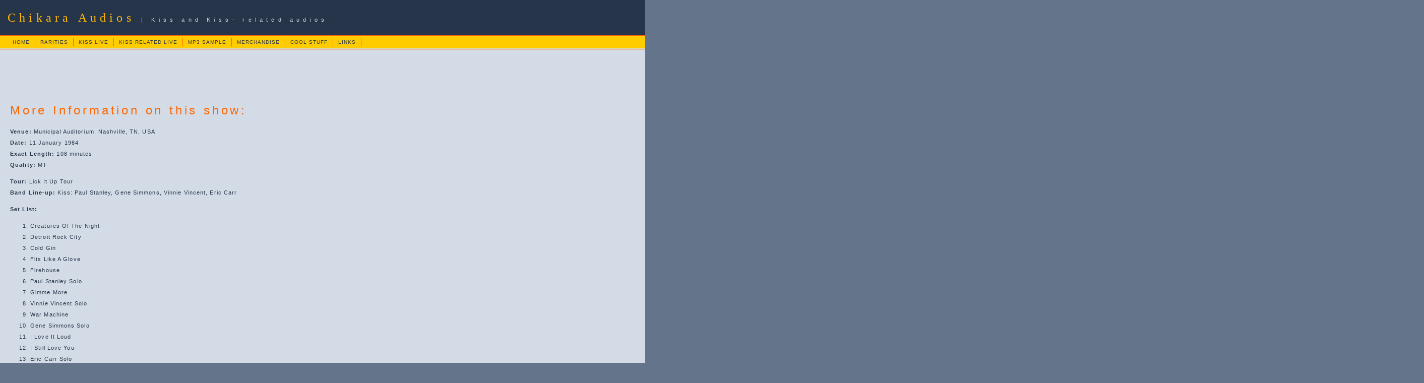

--- FILE ---
content_type: text/html
request_url: http://kisschikara.com/moreinformation/moreinfo11jan84.html
body_size: 2019
content:
<!DOCTYPE html PUBLIC "-//W3C//DTD XHTML 1.0 Transitional//EN" "http://www.w3.org/TR/xhtml1/DTD/xhtml1-transitional.dtd">
<html xmlns="http://www.w3.org/1999/xhtml">
<!-- DW6 -->
<head>
<!-- Copyright 2005 Macromedia, Inc. All rights reserved. -->
<title>Chikara Audios - Information on Kiss Nashville, TN, USA 11 January 1984 concert</title>
<meta http-equiv="Content-Type" content="text/html; charset=iso-8859-1" />
<link rel="stylesheet" href="../mmtraining.css" type="text/css" />
</head>
<body bgcolor="#64748B">
<table width="100%" border="0" cellspacing="0" cellpadding="0">
	<tr bgcolor="#26354A">
	<td width="15" nowrap="nowrap"><img src="../images/mmspacer.gif" alt="" width="1" height="1" border="0" /></td>
	<td height="70" colspan="2" class="logo" nowrap="nowrap">Chikara Audios <span class="tagline">| Kiss and Kiss- related audios</span></td>
	<td width="100%">&nbsp;</td>
	</tr>

	<tr bgcolor="#FF6600">
	<td colspan="4"><img src="../images/mmspacer.gif" alt="" width="1" height="1" border="0" /></td>
	</tr>

	<tr bgcolor="#D3DCE6">
	<td colspan="4"><img src="../images/mmspacer.gif" alt="" width="1" height="1" border="0" /></td>
	</tr>

	<tr bgcolor="#FFCC00">
	<td width="15" nowrap="nowrap">&nbsp;</td>
	<td width="705" colspan="2" height="24">
	<table border="0" cellpadding="0" cellspacing="0" id="navigation">
        <tr>
          <td align="center" nowrap="nowrap" class="navText"><a href="../index.html">HOME</a></td>
          <td align="center" nowrap="nowrap" class="navText"><a href="../rarities.html">RARITIES</a></td>
          <td align="center" nowrap="nowrap" class="navText"><a href="../live.html">KISS LIVE</a></td>
          <td align="center" nowrap="nowrap" class="navText"><a href="../relatedlive.html">KISS RELATED LIVE</a></td>
          <td align="center" nowrap="nowrap" class="navText"><a href="../mp3sample.html">MP3 SAMPLE</a></td>
          <td align="center" nowrap="nowrap" class="navText"><a href="../merchandise.html">MERCHANDISE </a></td>
          <td align="center" nowrap="nowrap" class="navText"><a href="../coolstuff.html">COOL STUFF</a></td>
          <td align="center" nowrap="nowrap" class="navText"><a href="../links.html">LINKS</a> </td>
        </tr>
      </table>	</td>
	<td width="100%">&nbsp;</td>
	</tr>

	<tr bgcolor="#D3DCE6">
	<td colspan="4"><img src="../images/mmspacer.gif" alt="" width="1" height="1" border="0" /></td>
	</tr>

	<tr bgcolor="#FF6600">
	<td colspan="4"><img src="../images/mmspacer.gif" alt="" width="1" height="1" border="0" /></td>
	</tr>

	<tr bgcolor="#D3DCE6">
	<td colspan="4"><img src="../images/mmspacer.gif" alt="" width="1" height="1" border="0" /></td>
	</tr>

	<tr bgcolor="#D3DCE6">
	<td width="15" valign="top">&nbsp;</td>
	<td width="35"><img src="../images/mmspacer.gif" alt="" width="1" height="1" border="0" /></td>
	<td width="710" valign="top"><script type="text/javascript"><!--
google_ad_client = "pub-5690361869761790";
google_ad_width = 728;
google_ad_height = 90;
google_ad_format = "728x90_as";
google_ad_type = "text_image";
google_ad_channel ="";
google_color_border = "FFFFFF";
google_color_bg = "D3DCE6";
google_color_link = "0000FF";
google_color_text = "26354A";
google_color_url = "FF6600";
//--></script>
<script type="text/javascript"
  src="http://pagead2.googlesyndication.com/pagead/show_ads.js">
</script><br />
	&nbsp;<br />
	<table border="0" cellspacing="0" cellpadding="2" width="500">
		<tr>
		<td class="pageName">More Information on this show: </td>
		</tr>

		<tr>
		<td class="bodyText">
		<p><strong>Venue: </strong>Municipal Auditorium, Nashville, TN, USA<br />
		  <strong>Date:</strong> 11 January 1984<br />
		  <strong>Exact Length:</strong> 108 minutes<br />
		  <strong>Quality:</strong> MT-</p>
		<p><strong>Tour:</strong> Lick It Up  Tour<br />
		  <strong>Band Line-up:</strong> Kiss: Paul Stanley, Gene Simmons, Vinnie Vincent, Eric Carr</p>
		<p><strong>Set List:</strong></p>
		<ol>
		  <li>		  Creatures Of The Night</li>
		  <li>Detroit Rock City</li>
		  <li> Cold	Gin</li>
		  <li>Fits Like A Glove</li>
		  <li>Firehouse</li>
		  <li>Paul Stanley Solo</li>
		  <li>Gimme More</li>
		  <li>Vinnie Vincent Solo</li>
		  <li>War Machine</li>
		  <li>Gene Simmons Solo</li>
		  <li>I Love It Loud</li>
		  <li>I Still Love You</li>
		  <li>Eric Carr Solo</li>
		  <li>Young And Wasted</li>
		  <li>Love Gun</li>
		  <li>All Hells Breaking Loose</li>
		  <li>Black Diamond</li>
		  <li>Lick It Up</li>
		  <li>Rock And Roll All Night</li>
		  </ol>
		<p><strong>Note:</strong> An excellent soundboard recording. A shortened ~60min version of this recording has been available for many years, from the 'King Biscuit Flower Hour' radio show. However this full length soundboard recording has only surfaced in more recent times.</p>
<p><strong>Ticket:</strong><br />
  <img src="../images/11jan84ticket.jpg" alt="Ticket from Nashville, TN, USA 11 January 1984 show" width="498" height="162" />
<noscript>
</noscript>
<p><strong>Handbill/poster:</strong><br />
  <img src="../images/11jan84advert.jpg" alt="Advert from Nashville, TN, USA 11 January 1984 show" width="403" height="428" />
<noscript>
</noscript>
<p><strong>Concert Reviews:</strong><br />
  <img src="../images/11jan84review.jpg" width="2800" height="4074" alt="Review from Nashville, TN, USA 11 January 1984 show"/>
<noscript>
</noscript></td>
		</tr>
	</table>
	 
	<div align="center">
	  <!-- Start of StatCounter Code -->
<script type="text/javascript" language="javascript">
var sc_project=1884110; 
var sc_invisible=1; 
var sc_partition=17; 
var sc_security="b7ce1ecc"; 
</script>

<script type="text/javascript" language="javascript" src="http://www.statcounter.com/counter/counter.js"></script><noscript><a href="http://www.statcounter.com/" target="_blank"><img  src="http://c18.statcounter.com/counter.php?sc_project=1884110&amp;java=0&amp;security=b7ce1ecc&amp;invisible=0" alt="free hit counter code" border="0"></a> </noscript>
<!-- End of StatCounter Code --></td>
	<td>&nbsp;</td>
	</tr>

	<tr>
	<td width="15">&nbsp;<br />
	&nbsp;<br />	</td>
    <td width="35">&nbsp;</td>
    <td width="710">&nbsp;</td>
	<td width="100%">&nbsp;</td>
  </tr>
</table>
</body>
</html>



--- FILE ---
content_type: text/html; charset=utf-8
request_url: https://www.google.com/recaptcha/api2/aframe
body_size: 266
content:
<!DOCTYPE HTML><html><head><meta http-equiv="content-type" content="text/html; charset=UTF-8"></head><body><script nonce="KjJgnj2IpvYlPcOSbgKblg">/** Anti-fraud and anti-abuse applications only. See google.com/recaptcha */ try{var clients={'sodar':'https://pagead2.googlesyndication.com/pagead/sodar?'};window.addEventListener("message",function(a){try{if(a.source===window.parent){var b=JSON.parse(a.data);var c=clients[b['id']];if(c){var d=document.createElement('img');d.src=c+b['params']+'&rc='+(localStorage.getItem("rc::a")?sessionStorage.getItem("rc::b"):"");window.document.body.appendChild(d);sessionStorage.setItem("rc::e",parseInt(sessionStorage.getItem("rc::e")||0)+1);localStorage.setItem("rc::h",'1768828466549');}}}catch(b){}});window.parent.postMessage("_grecaptcha_ready", "*");}catch(b){}</script></body></html>

--- FILE ---
content_type: text/css
request_url: http://kisschikara.com/mmtraining.css
body_size: 572
content:
/* Global Styles */

body {
	margin:0px;
	}

td {
	font:11px Arial, Helvetica, sans-serif;
	color:#000000;
	}
	
a {
	color: #FF6600;
	font-weight:bold;
	text-decoration:none;
	}
	
a:hover {
	color: #FFBA00;
	}
	
/* ID Styles */

#navigation a {
	font:10px Arial, Helvetica, sans-serif;
	color: #26354A;
	text-decoration: none;
	letter-spacing:.1em;
	line-height:16px;
	display:block;
	padding: 0px 10px;
	border-right:1px solid #FF6600;
	}
	
#navigation a:hover {
	color:#ffffff;
	background: #FF6600;
	}

#background td {
	background:url("mm_bg_header.gif");
	}
	
#padding {
	padding:14px;
	}
	
/* Calendar Styles */

#calendar td {
	border: 1px solid #26354A; 
	}
	
#noborder td {
	border: 0px;
	}

#calheader td {
	font-weight:bold;
	color: #ffffff;
	}
	
/* Class Styles */

.logo {
	font:24px Times New Roman, Times, serif;
	color: #FFBA00;
	letter-spacing:.3em;
	line-height:26px;
	}
	
.tagline {
	font: 11px Arial, Helvetica, sans-serif;
	color: #D3DCE6;
	line-height:16px;
	}
	
.bodyText {
	font:11px Arial, Helvetica, sans-serif;
	line-height:22px;
	color:#26354A;
	letter-spacing:.1em;
	}

.detailText {
	font:11px Arial, Helvetica, sans-serif;
	line-height:16px;
	color:#26354A;
	letter-spacing:.1em;
	}
	
.pageName {
	font:24px Arial, Helvetica, sans-serif;
	color: #FF6600;
	letter-spacing:.2em;
	line-height:32px;
	}
	
.subHeader {
	font:bold 12px Arial, Helvetica, sans-serif;
	color: #2D374D;
	font-weight:bold;
	line-height:20px;
	letter-spacing:.1em;
	}
	
.navText {
	font:10px Arial, Helvetica, sans-serif;
	color: #26354A;
	letter-spacing:.1em;
	line-height:16px;
	}

.calendarText {
	font:11px Arial, Helvetica, sans-serif;
	color: #26354A;
	letter-spacing:.1em;
	}
	
	
.sidebarText {
	font:11px Arial, Helvetica, sans-serif;
	color: #FFBA00;
	letter-spacing:.1em;
	line-height:18px;
	}
	